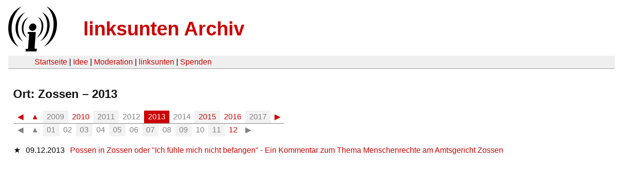

--- FILE ---
content_type: text/html
request_url: https://linksunten.indymedia.org/en/archiv/orte/5297/2013/index.html
body_size: 1152
content:
<!DOCTYPE html PUBLIC "-//W3C//DTD XHTML 1.0 Transitional//EN"
        "http://www.w3.org/TR/xhtml1/DTD/xhtml1-transitional.dtd">
<html xmlns="http://www.w3.org/1999/xhtml" xml:lang="de" lang="de" dir="ltr">
<head>
  <meta http-equiv="Content-Type" content="text/html; charset=utf-8" />
  <meta http-equiv="Content-Style-Type" content="text/css" />
  <meta http-equiv="Content-Type" content="text/html; charset=utf-8" />
  <title>linksunten Archiv: Ort: Zossen 2013</title>
  <link rel="shortcut icon" href="../../../../static/favicon.ico" type="image/x-icon" />
  <link type="text/css" rel="stylesheet" media="all" href=../../../../static/linksunten.css />
</head>
<body class="not-front not-logged-in page-node node-type-story no-sidebars i18n-de">
<div id="center">
<a name="top"></a>
<table id="header">
  <tr>
    <td>
      <a href="../../../../index.html" title="((i))"><img src="../../../../static/logo.png" alt="((i))" /></a>
    </td>
    <td>
      <h1 id="site-name"><a href="../../../../index.html" title="linksunten Archiv">linksunten Archiv</a></h1>
    </td>
  </tr>
</table>
<table id="wrapper-header-table"><tr>
<td id="wrapper-header-table-td-left"></td>
<td>
<table id="header-table">
  <tr>
    <td>
      <table id="header-table-links">
        <tr>
          <td id="header-table-td-left"></td>
          <td id="header-table-td-links">
            <a href="../../../../index.html">Startseite</a>&nbsp;| <a href=../../../../node/1/index.html>Idee</a>&nbsp;| <a href=../../../../node/350/index.html>Moderation</a>&nbsp;| <a href="../../../../user/7/blog/index.html">linksunten</a>&nbsp;| <a href="../../../../donate/index.html">Spenden</a>
          </td>
        </tr>
      </table>
    </td>
  </tr>
</table>
</td>
<td id="wrapper-header-table-td-right"></td>
</tr>
</table>
<table id="content">
  <tr>
    <td class="main-content" id="content-none">
      <div class="content">

<h2 class="content-title">Ort: Zossen – 2013</h2>
<table class='archive-table archive-navigation-date-table archive-navigation-date-top'>
  <tr class='archive-tr archive-navigation-date-row-outer archive-navigation-date-row-outer-first'>
    <td class='archive-td archive-navigation-date-cell-outer'>
<table class='archive-table archive-navigation-date-table-year'>
  <tr class='archive-tr archive-navigation-date-row-year'>
    <td class='archive-td archive-navigation-date-link archive-navigation-date-entry archive-navigation-date-cell-inactive'>
      <a href="../2010/index.html">◀</a>
    </td>
    <td class='archive-td archive-navigation-date-link archive-navigation-date-entry archive-navigation-date-cell-inactive'>
      <a href="../index.html">▲</a>
    </td>
    <td class='archive-td archive-navigation-date-entry archive-navigation-date-column-even archive-navigation-date-cell-inactive archive-navigation-date-nolink'>
      2009
    </td>
    <td class='archive-td archive-navigation-date-entry archive-navigation-date-column-odd archive-navigation-date-cell-inactive archive-navigation-date-link'>
      <a href="../2010/index.html">2010</a>
    </td>
    <td class='archive-td archive-navigation-date-entry archive-navigation-date-column-even archive-navigation-date-cell-inactive archive-navigation-date-nolink'>
      2011
    </td>
    <td class='archive-td archive-navigation-date-entry archive-navigation-date-column-odd archive-navigation-date-cell-inactive archive-navigation-date-nolink'>
      2012
    </td>
    <td class='archive-td archive-navigation-date-entry archive-navigation-date-column-even archive-navigation-date-cell-active archive-navigation-date-nolink'>
      2013
    </td>
    <td class='archive-td archive-navigation-date-entry archive-navigation-date-column-odd archive-navigation-date-cell-inactive archive-navigation-date-nolink'>
      2014
    </td>
    <td class='archive-td archive-navigation-date-entry archive-navigation-date-column-even archive-navigation-date-cell-inactive archive-navigation-date-link'>
      <a href="../2015/index.html">2015</a>
    </td>
    <td class='archive-td archive-navigation-date-entry archive-navigation-date-column-odd archive-navigation-date-cell-inactive archive-navigation-date-link'>
      <a href="../2016/index.html">2016</a>
    </td>
    <td class='archive-td archive-navigation-date-entry archive-navigation-date-column-even archive-navigation-date-cell-inactive archive-navigation-date-nolink'>
      2017
    </td>
    <td class='archive-td archive-navigation-date-link archive-navigation-date-entry archive-navigation-date-cell-inactive'>
      <a href="../2015/index.html">▶</a>
    </td>
  </tr>
</table>
    </td>
  </tr>
  <tr class='archive-tr archive-navigation-date-row-outer'>
    <td class='archive-td archive-navigation-date-cell-outer'>
<table class='archive-table archive-navigation-date-table-month'>
  <tr class='archive-tr archive-navigation-date-row-month'>
    <td class='archive-td archive-navigation-date-month-cell'>
<table class='archive-table archive-navigation-date-navel-table-left'>
  <tr class='archive-tr archive-navigation-date-navel-row'>
    <td class='archive-td archive-navigation-date-nolink archive-navigation-date-entry archive-navigation-date-navel-cell'>
      ◀
    </td>
    <td class='archive-td archive-navigation-date-nolink archive-navigation-date-entry archive-navigation-date-cell-inactive'>
      ▲
    </td>
  </tr>
</table>
<table class='archive-table archive-navigation-date-monel-table'>
  <tr class='archive-tr archive-navigation-date-monel-row'>
    <td class='archive-td archive-navigation-date-monel-entry archive-navigation-date-entry archive-navigation-date-column-even archive-navigation-date-cell-inactive archive-navigation-date-nolink'>
      01
    </td>
    <td class='archive-td archive-navigation-date-monel-entry archive-navigation-date-entry archive-navigation-date-column-odd archive-navigation-date-cell-inactive archive-navigation-date-nolink'>
      02
    </td>
    <td class='archive-td archive-navigation-date-monel-entry archive-navigation-date-entry archive-navigation-date-column-even archive-navigation-date-cell-inactive archive-navigation-date-nolink'>
      03
    </td>
    <td class='archive-td archive-navigation-date-monel-entry archive-navigation-date-entry archive-navigation-date-column-odd archive-navigation-date-cell-inactive archive-navigation-date-nolink'>
      04
    </td>
    <td class='archive-td archive-navigation-date-monel-entry archive-navigation-date-entry archive-navigation-date-column-even archive-navigation-date-cell-inactive archive-navigation-date-nolink'>
      05
    </td>
    <td class='archive-td archive-navigation-date-monel-entry archive-navigation-date-entry archive-navigation-date-column-odd archive-navigation-date-cell-inactive archive-navigation-date-nolink'>
      06
    </td>
    <td class='archive-td archive-navigation-date-monel-entry archive-navigation-date-entry archive-navigation-date-column-even archive-navigation-date-cell-inactive archive-navigation-date-nolink'>
      07
    </td>
    <td class='archive-td archive-navigation-date-monel-entry archive-navigation-date-entry archive-navigation-date-column-odd archive-navigation-date-cell-inactive archive-navigation-date-nolink'>
      08
    </td>
    <td class='archive-td archive-navigation-date-monel-entry archive-navigation-date-entry archive-navigation-date-column-even archive-navigation-date-cell-inactive archive-navigation-date-nolink'>
      09
    </td>
    <td class='archive-td archive-navigation-date-monel-entry archive-navigation-date-entry archive-navigation-date-column-odd archive-navigation-date-cell-inactive archive-navigation-date-nolink'>
      10
    </td>
    <td class='archive-td archive-navigation-date-monel-entry archive-navigation-date-entry archive-navigation-date-column-even archive-navigation-date-cell-inactive archive-navigation-date-nolink'>
      11
    </td>
    <td class='archive-td archive-navigation-date-monel-entry archive-navigation-date-entry archive-navigation-date-column-odd archive-navigation-date-cell-inactive archive-navigation-date-link'>
      <a href="12/index.html">12</a>
    </td>
  </tr>
</table>
<table class='archive-table archive-navigation-date-navel-table-right'>
  <tr class='archive-tr archive-navigation-date-navel-row'>
    <td class='archive-td archive-navigation-date-nolink archive-navigation-date-entry archive-navigation-date-navel-cell'>
      ▶
    </td>
  </tr>
</table>
    </td>
  </tr>
</table>
    </td>
  </tr>
</table>
<table class='archive-table'>
  <tr id='2013-12-09' class='archive-tr'>
    <td class='archive-td archive-nid'>
      &#x2605
    </td>
    <td class='archive-td archive-empty'>
    </td>
    <td class='archive-td'>
      09.12.2013
    </td>
    <td class='archive-td archive-empty'>
    </td>
    <td class='archive-td'>
      <a href="../../../../node/101137/index.html">Possen in Zossen oder "Ich fühle mich nicht befangen" - Ein Kommentar zum Thema Menschenrechte am Amtsgericht Zossen</a>
    </td>
  </tr>
</table>

        <br />
        <br />
      </div>
    </td>
  </tr>
</table>
</body>
</html>
